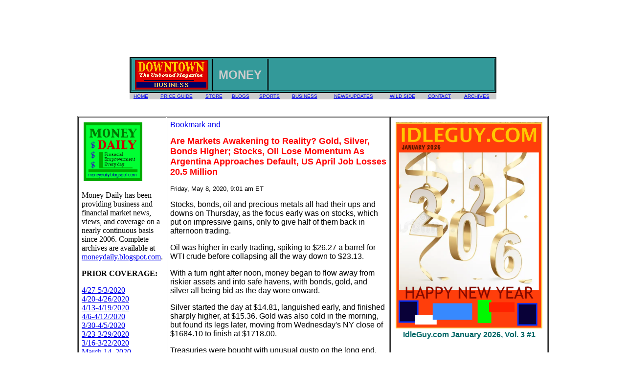

--- FILE ---
content_type: text/html; charset=UTF-8
request_url: https://www.dtmagazine.com/money54-102020.php
body_size: 16702
content:
<html><head>
<title>Money Daily Financial Money News Week of May 4 - May 10, 2020 Stocks Bonds Commodities Gold Silver Oil</title>
<meta http-equiv="Content-type" content="text/html; charset=iso-8859-1">
<meta name="ROBOTS" content="index, follow">
<meta name="FreeFind" content="index, follow">
</head>
<body bgcolor="#FFFFFF">
<div align="center">
<table border="0" cellspacing="0" cellpadding="0"><tr><td>
<div id="54996-1"><script src="//ads.themoneytizer.com/s/gen.js?type=1"></script><script src="//ads.themoneytizer.com/s/requestform.js?siteId=54996&formatId=1"></script></div>
</td></tr></table>
<br>
<table  bgcolor="#339999" border="2" bordercolor="#000000" width="750" ><tr><td width="160"><center><a href="http://dtmagazine.com/index.shtml"><img src="dtlogo.gif" hspace="1" vspace="1" border=0 alt="DT Magazine"></a></center></td><td width="110"align=Center  valign=Middle><font color="#CCCCCC" face="Arial, Helvetica"><b><font size="5">MONEY</font></b></font>

</td><td width="480"align=Center valign=Middle >
<script id="mNCC" language="javascript">
    medianet_width = "468";
    medianet_height = "60";
    medianet_crid = "218833100";
    medianet_versionId = "3111299"; 
  </script>
<script src="//contextual.media.net/nmedianet.js?cid=8CU3EN78T"></script>
</td></tr></table>

<table border="0" cellspacing="0" cellpadding="1"   bgcolor="#CCCCCC" width=750 >
<tr align="center"  valign="middle"><td><font size="1" face="Arial, Helvetica"><a href="/">HOME</a></font></td><td><font size="1" face="Arial, Helvetica"><a href="http://dtmagazine.com/cmopg1924/index.html">PRICE GUIDE</a></font></td><td><font size="1" face="Arial, Helvetica"><a href="http://dtmagazine.com/osclass">STORE</a></font></td><td><font size="1" face="Arial, Helvetica"><a href="http://dtmagazine.com/blogs.html" title="Excellent Blogs on Sports, Money, Society.">BLOGS</a></font></td><td><font size="1" face="Arial, Helvetica"><a href="http://dtmagazine.com/sports.shtml">SPORTS</a></font></td><td><font size="1" face="Arial, Helvetica"><a href="http://dtmagazine.com/business.shtml">BUSINESS</a></font></td><td><font size="1" face="Arial, Helvetica"><a href="http://dtmagazine.com/news.shtml">NEWS/UPDATES</a></font></td><td><font size="1" face="Arial, Helvetica"><a href="http://dtmagazine.com/1wildside/index.php">WILD SIDE</a></font></td><td><font size="1" face="Arial, Helvetica"><a href="http://dtmagazine.com/advert.html">CONTACT</a></font></td><td><font size="1" face="Arial, Helvetica"><a href="http://dtmagazine.com/archives.shtml">ARCHIVES</a></font></td></tr>
</table>
<br>
<script id="mNCC" language="javascript">  medianet_width='728';  medianet_height= '90';  medianet_crid='144843924';  </script>  <script id="mNSC" src="http://contextual.media.net/nmedianet.js?cid=8CU3EN78T" language="javascript"></script>
<p>
<table border="1" cellspacing="1" cellpadding="6" width="960" bgcolor="#FFFFFF">
<tr align="left" valign="top">
<td width=160>
<img src=/moneydlogo.gif hspace=4 vspace=4 align=center width=120><p>

Money Daily has been providing business and financial market news, views, and coverage on a nearly continuous basis since 2006. Complete archives are available at <a href="http://moneydaily.blogspot.com" target="_blank">moneydaily.blogspot.com</a>.
<p>
<b>PRIOR COVERAGE:</b>
<p>
<a href="/money427-532020.php">4/27-5/3/2020</a><br>
<a href="/money420-262020.php">4/20-4/26/2020</a><br>
<a href="/money413-192020.php">4/13-4/19/2020</a><br>
<a href="/money46-122020.php">4/6-4/12/2020</a><br>
<a href="/money330-452020.php">3/30-4/5/2020</a><br>
<a href="/money323-292020.php">3/23-3/29/2020</a><br>
<a href="/money316-232020.php">3/16-3/22/2020</a><br>
<a href="/money3142020.php">March 14, 2020</a><br>
<a href="/money3132020.php">March 13, 2020</a><br>
<a href="/money3122020.php">March 12, 2020</a><br>
<a href="/money3112020.php">March 11, 2020</a><br>
<a href="/money3102020.php">March 10, 2020</a><br>
<a href="/money392020.php">March 9, 2020</a><br>
<a href="/money352020.php">March 5, 2020</a><br>
<a href="/money312020.php">March 1, 2020</a><p>
<div align="center">
<!DOCTYPE HTML PUBLIC "-//W3C//DTD HTML 4.01 Transitional//EN"    "http://www.w3.org/TR/html4/loose.dtd"><html><head><title>Untitled</title><meta http-equiv="Content-type" content="text/html; charset=iso-8859-1"></head><body bgcolor="#FFFFFF"><div align="center"><p><script async src="https://pagead2.googlesyndication.com/pagead/js/adsbygoogle.js?client=ca-pub-3547070589919037"     crossorigin="anonymous"></script><!-- 160x600 --><ins class="adsbygoogle"     style="display:inline-block;width:160px;height:600px"     data-ad-client="ca-pub-3547070589919037"     data-ad-slot="5408697592"></ins><script>     (adsbygoogle = window.adsbygoogle || []).push({});</script><p><script async src="https://pagead2.googlesyndication.com/pagead/js/adsbygoogle.js?client=ca-pub-3547070589919037"     crossorigin="anonymous"></script><!-- 160x600 --><ins class="adsbygoogle"     style="display:inline-block;width:160px;height:600px"     data-ad-client="ca-pub-3547070589919037"     data-ad-slot="5408697592"></ins><script>     (adsbygoogle = window.adsbygoogle || []).push({});</script></div></body></html></div></td>
	<td width=500>
<font size="3" color="#000000" face="Arial, Helvetica">
<!-- AddThis Button BEGIN -->
<a href="http://www.addthis.com/bookmark.php?v=250&pub=dtmagazine" onmouseover="return addthis_open(this, '', '[URL]', '[TITLE]')" onmouseout="addthis_close()" onclick="return addthis_sendto()"><img src="http://s7.addthis.com/static/btn/lg-share-en.gif" width="125" height="16" alt="Bookmark and Share" style="border:0"/></a><script type="text/javascript" src="http://s7.addthis.com/js/250/addthis_widget.js?pub=dtmagazine"></script>
<!-- AddThis Button END -->
<p>

<font size=4 color=RED><b>Are Markets Awakening to Reality? Gold, Silver, Bonds Higher; Stocks, Oil Lose Momentum As Argentina Approaches Default, US April Job Losses 20.5 Million</b></font>
<p>
<font size=2>Friday, May 8, 2020, 9:01 am ET</font>
<p>

Stocks, bonds, oil and precious metals all had their ups and downs on Thursday, as the focus early was on stocks, which put on impressive gains, only to give half of them back in afternoon trading.

<p>
Oil was higher in early trading, spiking to $26.27 a barrel for WTI crude before collapsing all the way down to $23.13.

<p>
With a turn right after noon, money began to flow away from riskier assets and into safe havens, with bonds, gold, and silver all being bid as the day wore onward.
<p>
<div align="center">
<div id="54996-2"><script src="//ads.themoneytizer.com/s/gen.js?type=2"></script><script src="//ads.themoneytizer.com/s/requestform.js?siteId=54996&formatId=2"></script></div>
</div>
<p>
Silver started the day at $14.81, languished early, and finished sharply higher, at $15.36. Gold was also cold in the morning, but found its legs later, moving from Wednesday's NY close of $1684.10 to finish at $1718.00.

<p>
Treasuries were bought with unusual gusto on the long end. The yield on the 5-year note moved from 0.37% to 0.29% on the day, the 10-year yield went from 0.72% to 0.63%, and the 30-year dropped 10 basis points, from 1.41% to 1.31%. The curve flatted out by 10 basis points, 121 bips covering the entire complex.

<p>
All of this activity was against a backdrop of 3.2 million initial unemployment claims, bringing the recent total to <a href="https://www.usatoday.com/story/money/2020/05/07/unemployment-benefits-3-2-million-file-jobless-claims/5175161002/">33 million over the past seven weeks</a>.

<p>
April non-farm payrolls were also on the mind, with the number - expected to be a record for one month - due out Friday morning.

<p>
Argentina (silvery) is <a href="https://www.cnbc.com/2020/05/07/argentinas-government-appears-set-to-default-citing-covid-19-pandemic.html">about to default on $65 billion</a> of its foreign debt today, Friday, May 8, as bondholders and the government are at loggerheads over a restructuring, though the government appeared to be willing to make some concessions late Thursday. A harder deadline comes May 22, when the country could enter certain default, as a <a href="https://www.nasdaq.com/articles/analysis-debt-deadlines-and-default%3A-argentinas-last-ditch-push-for-%2465-bln-deal-2020-05-0">grace period for <b>$500 million of interest payments</b></a> comes to an end. The clock is ticking for the nation that has defaulted on debt eight times previously.

<p>
Argentina could be the doomsday clock the financial world is watching. Other nations are sure to be on the brink of debt default and currency crises after weeks and months of lockdowns, supply chain breakdowns, social unrest, and deaths caused by COVID-19.

<p>
Is this the beginning of the end of the stock market rally and a rush to the safety of hard assets? The Dow popped above 24,000 intraday, but it's been unable to surpass the seven-week high of 24,633.66, which is roughly a half retrace of the March pullback. Another failure at this level would signal a short-term selling condition.

<p>
Just moments ago, the BLS reported <a href="https://www.aol.com/article/finance/2020/05/08/april-jobs-report-us-employers-cut-205-million-payrolls-unemployment-rate-jumps-to-147/24238353/">April non-farm payrolls</a>, registering a loss of 20.5 million jobs, pushing the unemployment rate to 14.7%.

<p>
With COVID-19 continuing to cause dislocations in everything from meat distribution to pro sports to education, the debate over whether this economic maelstrom will eventually result in a sharp rebound or a long, drawn out recession or even a depression.

<p>
Siding with the sharp rebound are those who gave up the ghost back in March with lockdowns, the government, media, and most of the financial community following the lead of the Federal Reserve.

<p>
Naysayers, viewing the global economy at a severe breaking point with no good solutions, include James Rickards, Mike Maloney of <a href="http://goldsilver.com">goldsilver.com</a>, <a href="http://peakprosperity.com">Peak Prosperity</a>'s Chris Martenson, Peter Schiff (a fiat money perma-bear and gold perma-bull) and others.

<p>
Greg Mannarino, the <i>Robin Hood of Wall Street</i> adds some perspective:

<p>
<iframe width="440" height="225" src="https://www.youtube.com/embed/ggWRf68LJSk" frameborder="0" allow="accelerometer; autoplay; encrypted-media; gyroscope; picture-in-picture" allowfullscreen></iframe>

<p>
<b>At the Close, Thursday, May 7, 2020:</b><br>
Dow: 23,875.89, +211.25 (+0.89%)<br>
NASDAQ: 8,979.66, +125.27 (+1.41%)<br>
S&P 500: 2,881.19, +32.77 (+1.15%)<br>
NYSE: 11,121.67, +121.68 (+1.11%)
<p>
<div align="center">
<script id="mNCC" language="javascript">  medianet_width='300';  medianet_height= '250';  medianet_crid='345025538';  </script>  <script id="mNSC" src="http://contextual.media.net/nmedianet.js?cid=8CU3EN78T" language="javascript"></script>
</div>

<p>
<hr>
<p>

<font size=4 color=RED><b>Deflation, Inflation, Hyperinflation, Signal to Noise Ratio, Gold, Silver, and the End of the Dollar</b></font>
<p>
<font size=2>Thursday, May 7, 2020, 7:26 am ET</font>
<p>

Everything that has happened so far was predictable.

<p>
The worldwide government response to the COVID-19 pandemic was as easy to see for cynics and skeptics as the eventual lying that would take place. First, back in January and early February, the federal government told the public that the threat to Americans from the coronavirus that was ravishing China was minimal. Gradually, that advice was replaced by travel restrictions to and from mainland China, then to and from Europe, until finally, infections and deaths from the virus began to multiply in America.

<p>
By mid-March and into the first days of Spring, the veil had been lifted and the virus was spreading rapidly across the United States, thanks to millions of international travelers on ships and airplanes that had been allowed to come and go as they pleased through the winter. Individual cases turned into clusters and clusters to severe outbreaks, especially in New York City, not surprisingly a hub for international travel.

<p>
By the time congress got around to passing emergency legislation, lockdowns and shelter-in-place recommendations were put into play by governors of the individual states. The legislation contained the usual: massive injections of currency into Wall Street (because we can't have a stock market crash), a pittance for the public, and payments to hospitals for treating patients infected with COVID-19: $13,000 for each patient admitted; $39,000 for each patient put on a ventilator.

<p>
Anybody who has been following government and Federal Reserve policy knew that the response would be to throw massive amounts of currency at the problem because that's all they know about how to handle crises.

<p>
And here we are. The government is now readying a fourth "stimulus" bill, chock full of more handouts, bailouts, and currency drops. This time, the public gets nothing. States and municipalities are going to get tons of currency to bail out their broken, drained public coffers and keep millions of teachers, cops, firemen, and paper-pushers on the job and their pensions partially funded because having the Fed backstop municipal bonds simply wasn't enough. Hospitals will get more currency. Small businesses will get another tranche of loans, pressing cynics to respond that cities get grants, while businesses have to pay it back.

<p>
All of this currency printing and government deficits won't amount to a hill of beans because the transmission mechanism for the velocity of money is broken. Cops, teachers, and firemen will get paid, but they'll be scared to take on new debt and will spend much of their money paying down credit card bills and overpriced mortgages. After another crash to lower levels, the stock market will stabilize.

<p>
The US will have deflation, widely, in big-ticket assets like stocks (market crash), bonds (rolling defaults), real estate (forbearance today leads to foreclosure tomorrow), trickling down to things like furniture (no interest for 5, 6, 7 years), cars (rebates, cash back, 0% financing), and appliances (oversupply). Food, especially meat, which is getting a bit pricey right now due to chinks in the supply chain, will not be affected much. Food was the one thing that didn't go up or down much during the Great Depression of the 1930s. It was cheap enough so that people didn't starve, though meats were generally considered close to being luxuries, so no worries there, until hyperinflation. Besides, even if you have a tiny back yard, you can grow some vegetables of your own to offset any price rises in meats. Why do you think your mother was always telling you to eat your vegetables? Sometimes there just isn't enough meat.

<p>
After six to 18 months of deflation, all the while the Fed printing dollars like maniacs and the government running massive deficits (probably over $8 trillion this fiscal year alone (through September 30), prices will seem to stabilize. By this time next year (2021), many will think the crisis has passed, mostly because that's what they'll be telling you on TV. But, it's just a lull. Inflation will return as all that currency begins to be spent into the economy. As the velocity of money ramps up, the Fed will respond by raising interest rates, but it won't matter. The game is on, with hyperinflation underway, the currency will continue losing value and eventually, there will be a massive default on dollar debt.

<p>
Forget, for for a few weeks or a few months what's happening on a day-to-day basis. It's mostly noise. The signal to noise ratio (SNR or S/N), a measure used in science and engineering that compares the level of a desired signal to the level of background noise, in today's economy, politics, and society, is very low, meaning the signal is barely transmitting the message as it is being drowned out by the noise.

<p>
In terms of decibels, to hear what's really happening in the world, the signal has to be about 60, the level of sound as conversational speech. If the noise is that of a rocket launch (180), the SNR is 0.33 and the noise drowns out the signal. When the SNR gets to above one (1), the signal can be heard. Putting that in perspective, a signal sound of a balloon popping is 125, a toilet flushing is 75, producing a SNR of 1.67. Those are appropriate today, as the balloon popping can metaphorically represent the debt bubble bursting and the toilet flushing the sound of US dollars losing value, going down the drain. That hasn't happened yet, but, as time progresses, the SNR will rise, pass 1.00 and the signal will eventually be loud and clear, one that everybody can hear. That's when inflation proceeds to hyperinflation, with prices rising faster than the Fed can print new currency.

<p>
It is at that point that you'll want to have gold, but especially, silver, because it will outperform the currency, just by standing still. Truth of the matter is that gold and silver don't really rise in price. An ounce of silver or a gram of gold is still an ounce or a gram. But the purchasing power of the currency is falling because there's more money circulating. Thus, in a very natural correspondence, gold and silver rise in value as the currency falls, which is why three 1964 dimes (90% silver) can buy more gas at the pump today, in 2020, than in 1964.

<p>
In the year 1964, the average retail price of gas in the U.S. was $0.30. So, back then, you could put a gallon of gas in your car with three 1964 (or earlier) dimes. Today, three dimes from 1964 or earlier are worth a silver melt value of about $1.10 each, so, with gas prices currently deflating to around $1.50 a gallon, you could buy more than two gallons of gas, even with silver (and gold) prices being suppressed. That's deflation. One could buy just one gallon and use the other roughly dime-and-a-half to help pay for the increased price of pork or beef. That's inflation. Inflation and deflation can and will occur - in different products or services - simultaneously.

<p>
Silver, even under the severe constraints imposed by the futures, central banks, the BIS, and other manipulators, has increased in value 1100% since 1964, an annual, non-compounded return of 16.67%. Try getting that from stocks or bonds. And silver is going higher. Much higher. The price of an ounce of silver in dollars is likely to double in the next few years, then double again, and again, as the dollar is gradually debased, losing all that's left of its purchasing power. Your 1964 dime will buy at least a gallon of gas or the equivalent in bread or beef or whatever items you wish to purchase. It will have value, as precious metals have for more than 5000 years. The dollar, and with it, the pound, yen, euro, yuan, and any other currency not backed by or tethered to a tangible asset (it doesn't have to be gold; it can be anything) will revert to its intrinsic value of ZERO, or close to it because every other country will be going through similar scenarios as the United States.

<p>
That's where this is all headed. Price deflation with currency inflation through Spring or Summer 2021, relative calm from 2021 to maybe the beginning of 2023, but likely before then, with inflation ramping up; then hyperinflation for two years before a complete monetary system reset is the only solution. It's not the length of time for these varying processes to occur that's importance, it's the sequence (deflation, calm (some inflation), inflation, hyperinflation) and the ability to spot the subtle changes that matters most.

<p>
Completely wrecking a global economy takes time. The Fed's been at it since 1913, and in 107 years have reduced the purchasing power of the dollar by about 97%. The last three percent - and the sopping up of all the malinvestment and toxic assets will take time... about three to four years.

<p>
<blockquote><i>Anything that has more upside than downside from random events (or certain shocks) is antifragile; the reverse is fragile.

<p>
We have been fragilizing the economy, our health, political life, education, almost everything� by suppressing randomness and volatility. Much of our modern, structured, world has been harming us with top-down policies and contraptions� which do precisely this: an insult to the antifragility of systems. This is the tragedy of modernity: As with neurotically overprotective parents, those trying to help are often hurting us the most.</i>

<p>
-- Nasim Taleb</blockquote>

<p>
<blockquote><i>It would be nice if we started listening to the people who have been right rather than the people who have theories.</i>

<p>
-- Mike Maloney, <i>The Hidden Secrets of Money, Episode 7, Velocity & the Money Illusion</i></blockquote>

<p>
<b>At the Close, Wednesday, May 6, 2020:</b><br>
Dow: 23,664.64, -218.45 (-0.91%)<br>
NASDAQ: 8,854.39, +45.27 (+0.51%)<br>
S&P 500: 2,848.42, -20.02 (-0.70%)<br>
NYSE: 10,999.99, -135.41 (-1.22%)
<p>
<div align="center">
<script id="mNCC" language="javascript">  medianet_width='300';  medianet_height= '250';  medianet_crid='345025538';  </script>  <script id="mNSC" src="http://contextual.media.net/nmedianet.js?cid=8CU3EN78T" language="javascript"></script>
</div>

<p>
<hr>
<p>
<font size=4 color=RED><b>Crashing Companies Slash Dividends; ADP Finds 20 Million Jobs Lost in April; Mortgage Rates at All-Time Lows</b></font>
<p>
<font size=2>Wednesday, May 6, 2020, 9:38 am ET</font>
<p>

Wednesday morning, ADP reported a <a href="https://adpemploymentreport.com/2020/April/NER/NER-April-2020.aspx">loss of 20,236,000 US private sector jobs in April</a>, a record likely never to be broken again (unless an asteroid hits somewhere along the East or West coast).

<p>
Job losses covered the entire spectrum, with 11,274,000 jobs lost by businesses with fewer than 500 employees, and 8,963,000 losses by businesses with over 500 employees. The numbers comfirm what everybody already knows, that the United States and the world at large are at the beginning of a Greater Depression, many metrics having already surpassed the Great Depression of the 1930s.

<p>
For the week ending May 1, US <a href="https://www.thestreet.com/investing/us-mortgage-rates-fall-to-record-low-3-4-refinancings-dip">residential mortgage applications edged up 0.1%</a> while the interest rate on a 30-year fixed loan fell to its lowest level ever, checking in at 3.4%, according to the Mortgage Bankers Association. Purchase activity remains almost 19 percent below year-ago levels.

<p>
Stocks gained on Tuesday, though the rally was shunted late in the day, shaving off roughly two-thirds of the gains in the final hour of trading.

<p>
While stocks seem to be always going up in recent days, all rallies have been capped by violent resurges of selling, as was the case on Friday, when the major indices gave back all the gains of the week in one session. Stocks have traded in a relatively stable, narrow range since April 6, after the markets had rebounded smartly off the March lows. The S&P 500, during that span, has fluctuated between a low of 2663 and a high of 2939, the all time high of 3386.15 (February 19, 2020) a fading memory.

<p>
COVID-19 and the government response to the outbreak has caused wild swings, anguish, and some recovery, after the Federal Reserve, in conjunction with the US Treasury Department has sought to stabilize equity markets, buying up every losing asset they could find, from junk bonds to munis.

<p>
Despite the gargantuan lifting by the Fed, stocks are still being stung by first quarter earnings releases showing how disruptive just two to three weeks of partial shutdown (late March) had on the bottom line of various companies.

<p>
One of the latest casualties is Disney (DIS), which posted first quarter earnings (fiscal second quarter) of 60 cents against expectations for 91 cents after the closing bell Tuesday. The company, which owns a variety of media and entertainment assets, including movies, ABC, ESPN, Disneyland, DisneyWorld, and other theme parks around the world, also found it necessary to <a href="https://www.barrons.com/articles/disney-suspends-first-half-dividend-amid-covid-19-disruption-51588715645">eliminate its semiannual dividend of 88 cents per share</a> for the first half of their fiscal year (October-March). Instead of paying out the $1.6 billion to shareholders, the company will keep the cash for itself, ostensibly to cover ongoing expenses.

<p>
<a href="https://www.marketwatch.com/story/disney-earnings-plummet-more-than-90-as-coronavirus-wipes-out-1-billion-in-theme-park-sales-2020-05-05">Profits at the "magic kingdom" fell 90%</a> year-over-year.

<p>
Putting it bluntly, the Mouse in the House just screwed over a large swath of investors expecting a payout on the dividend. Imagine the frustration and angst of not only seeing the stock fall from an all-time high of 161 (November, 2019) to as low as 85 in March, but now to have what was thought to be a guaranteed dividend denied. The stock is trading right around 100 per share as of Tuesday's close.

<p>
Also cutting its dividend, Wendy's Co. (WEN) reported Wednesday that its first-quarter net income declined 54.9 percent to $14.4 million from last year's $31.9 million.

<p>
Earnings per share were $0.06, down 57.1 percent from $0.14 a year ago. Adjusted earnings per share were $0.09, compared to prior year's $0.14. The company - which reported flat to declining same-store sales across all markets and a number of outlets running out of beef patties on Tuesday - lowered its dividend for the second quarter from 12 cents per share to 5 cents per share, payable on June 15, to shareholders of record as of June 1.

<p>
On Tuesday, shares of rental car company Hertz (HTZ) fell more than 14% after it disclosed that it received approval from its lenders to continue negotiations through May 22 to "develop a financing strategy and structure that better reflects the economic impact" of COVID-19. The company, which operates rental car business, many located at airports around the country, is on the ropes and close to filing Chapter 11 reorganization bankruptcy.

<p>
Shares of the company, which had reached a 52-week high of 20.29 on February 20, have slid to three dollars in May, closing at 3.01 on Tuesday.

<p>
Also on the ropes are retailers Nordstrom (JWN), closing 16 stores permanently, and J. Crew (private), which filed for chapter 11 on Tuesday. Neiman Marcus is reportedly close to chapter 11, and rumors that JC Penny's is in talks with lenders are circulating. An avalanche of store closings, restructurings, and bankruptcies are expected in the sector over the next few weeks and months.

<p>
Amid all the chaos, most analysts still insist that major banking firms, such as Bank of America (BAC), wells Fargo (WFC), Citi (C), and JP Morgan (JPM), are all well enough capitalized to survive cascading defaults in commercial real estate, residential real estate, consumer brands, lines of credit, credit cards, student loans and other funding vehicles.

<p>
Others are not so certain, expecting rather that the entire edifice of global debt is about to become torn down amid a worldwide pandemic and depression resulting in the collapse of fiat currencies, governments, and central banks.

<p>
Whatever your individual outlook, it may be wise to amplify that to the downside by orders of magnitude.

<p>
<b>At the Close, Tuesday, May 5, 2020:</b><br>
Dow: 23,883.09, +133.33 (+0.56%)<br>
NASDAQ: 8,809.12, +98.41 (+1.13%)<br>
S&P 500: 2,868.44, +25.70 (+0.90%)<br>
NYSE: 11,135.40, +79.12 (+0.72%)
<p>
<div align="center">
<script id="mNCC" language="javascript">  medianet_width='300';  medianet_height= '250';  medianet_crid='345025538';  </script>  <script id="mNSC" src="http://contextual.media.net/nmedianet.js?cid=8CU3EN78T" language="javascript"></script>
</div>

<p>
<hr>
<p>

<font size=4 color=RED><b>The Fraud Continues: States Defy Feds' Phony Recommendations; Treasury Self-Dealing With Federal Reserve; Remdesivir Fake Medicine</b></font>
<p>
<font size=2>Tuesday, May 5, 2020, 9:47 am ET</font>
<p>
The levels of fraud and corruption at the highest echelons of government, business, finance, medicine, and media are astonishing.

<p>
<iframe width="440" height="225" src="https://www.youtube.com/embed/0x1mB0ykFu8" frameborder="0" allow="accelerometer; autoplay; encrypted-media; gyroscope; picture-in-picture" allowfullscreen></iframe>

<p>
A few examples:

<p>
<b>FEDERAL GUIDELINES FOR RE-OPENING STATES</b>

<p>
States are quickly moving forward on reopening their cities, countries, stores, and service businesses after as much as seven weeks of virtual lockdown and social distancing recommendations from the federal government have rendered their economies little more than zombified, debt-ridden vestiges of the recent past.

<p>
The governors of the individual states were provided guidelines by the feds to follow as protocol for safe re-openings, including a declining number of new COVID-19 cases reported over a 14-day period. No state has achieved that metric, though more than 40 are already at some stage of operational functionality.

<p>
It's not the states which are - in open defiance of the non-binding federal guidelines - committing fraud or demonstrating any kind of corrupt practice, it is the federal government, in their feeble attempt to keep businesses closed down, effectively destroying the American economy by way of suggesting guidelines to which states could not possibly have adhered.

<p>
As the federal emergency declaration ended on April 30, at the same time and prior to that date, the federal government was urging more vigorous testing and rushing tests to states, in full knowledge that the tests for coronavirus would result in higher numbers of positive cases. Not only are a majority of states now testing for the presence of the virus, but they are also testing for antibodies, an indicator that the subject - whether showing symptoms or not (mostly the latter) - had the virus and has either recovered or is recovering. By default, those test results will be added to the number of positive cases for COVID-19, on the assumption that the presence of antibodies confirms coronavirus at some past date.

<p>
Thus, the federal government will be able to show increasing numbers of infections and possibly assert that states re-opened too soon and should go back to shutdown mode. That's a fraud because the reason for more positive cases appearing in states is due to increased testing and piling on antibody test results, not that the disease is spreading at a more rapid rate.

<p>
What will be telling are the number of deaths from the virus. If there are more positive cases appearing, but the number of deaths slows or remains relatively the same, it would be clear that the virus is neither as deadly as previously assumed nor as prevalent in the most at risk segments of the population.

<p>
<b>REMDESIVIR AND HYDROXYCHLOROQUINE</b>

<p>
It was widely reported last week that a drug developed by Gilead Sciences (GILD), remdesivir, produced positive results in clinical trials and was fast-tracked by the FDA for front-line use by hospitals in treatment of COVID-19, despite there being no evidence whatsoever that the drug produced anything more than a lessening of time to recovery of roughly 30%. There was no reduction in mortality rates or severity of illness. Remdesivir costs about $1000 a dose, which will be paid out by health insurance companies or more likely, the federal government.

<p>
Meanwhile, all news and scientific enquiry into the widely-used, generic Malaria treatment, hydroxychloroquine, has been barred from public consumption, despite many studies showing its efficacy in shortening the time of illness, and lessening the severity of illness. It is also being widely used around the world as a prophylactic, along with zinc and vitamins C and D, as a preventative measure. The drug is available widely for about one daller per dose.

<p>
The government, medical community, and media have concocted a story wherein the less-effective $1000 a pop drug that doesn't work very well in combating the disease is preferred over the proven-to-be-effective one dollar drug.

<p>
<b>SOCIAL DISTANCING</b>

<p>
This one is simple. Anyone urging people to social distance by six feet is either a fraud or a moron. It's widely known that this coronavirus is transmitted by aerosol, through tiny droplets which can suspend n the air over a distance of up to 29 feet, and it also remains active in ventilation systems, like those on cruise ships, apartment buildings, hospitals, stores, malls, everywhere.

<p>
<b>FEDERAL RESERVE AND THE TREASURY</b>

<p>
When congress passed the CARES Act and the president signed the $2.3 trillion into law, one provision was $450 billion from the exchange stabilization fund to the Federal Reserve. The Exchange Stabilization Fund (ESF) is a U.S. Department of Treasury emergency reserve fund which includes holdings of U.S. dollars (USD), other foreign currencies, and special drawing rights (SDR) funds.

<p>
This allowed the Fed to leverage that money 10 times or more in loans or outright bailouts to banks, failing companies, strapped municipalities and other connected entities. It effectively made the US treasury a shareholder in the Federal Reserve, a private bank, putting taxpayer money into the mix.

<p>
It was announced on Monday that the Treasury would be issuing $3 trillion of bonds to cover the costs related to the CARES Act and COVID-19. These bonds will eventually end up in the hands of the Federal Reserve, of which the Treasury Department is a shareholder.

<p>
In the private sector, this would be known as self-dealing, a crime punishable by a good length of time in prison for the perpetrators and/or a hefty fine and barring from financial markets.

<p>
In the case of the Fed and Treasury, it's business as usual. Nobody is questioned on the legality of it and nobody goes to jail. Bear in mind, all of this money is a further debt burden to American taxpayers.

<p>
When this news came out Monday morning, stocks erased their sizable losses and ended narrowly positive.

<p>
Those are just the tip of a proverbial iceberg of fraud and deception.

<p>
Generally speaking, Americans are gullible, kind, and fairly easy-going. There are elements of the population, however, that understand enough about politics, mathematics, medicine, and the law to be hopping mad. The American public is being defrauded by its own government, business, medical, and business leaders.

<p>
When will enough people say, "enough is enough," and demand change or seek retribution?

<p>
<b>At the Close, Monday, May 4, 2020:</b><br>
Dow: 23,749.76, +26.07 (+0.11%)<br>
NASDAQ: 8,710.71, +105.77 (+1.23%)<br>
S&P 500: 2,842.74, +12.03 (+0.42%)<br>
NYSE: 11,056.28, -2.29 (-0.02%)
<p>
<div align="center">
<script id="mNCC" language="javascript">  medianet_width='300';  medianet_height= '250';  medianet_crid='345025538';  </script>  <script id="mNSC" src="http://contextual.media.net/nmedianet.js?cid=8CU3EN78T" language="javascript"></script>
</div>

<p>
<hr>
<p>

<font size=4 color=RED><b>WEEKEND WRAP: Stocks Flat As States Begin to Reopen; COVID-19 Still Wreaking Havoc on Lives, Markets</b></font>
<p>
<font size=2>Sunday, May 3, 2020, 11:45 am ET</font>
<p>

This installment of the WEEKEND WRAP is going to be one of the shortest since the onset of the coronavirus crisis because nothing much of consequence occurred, other than the "breakthrough" with Gilead Science's remdesivir clinical trial.

<p>
Turns out, remdesivir, as was already known, has little effect on the virus and doesn't reduce mortality at all. The study was purposely shortened to include only the data that shows the drug reduces the time to recovery by about 30%. Big deal. You take it - at $1000 a dose - and you recover in ten days rather than 14, at a cost of some $6-8000. Yeah, great. Four fewer days with a bad cold and a big pharmacy bill.

<p>
Hydroxychloroquine with zinc supplements and healthy doses of Vitamins C, D3, and Quercetin (or red wine, onions, green tea, apples, berries) before infection will likely prevent one from contracting the virus, and, the same combination after infection (if started early) will shorten the duration and severity.

<p>
Proven.

<p>
Mainstream media and government won't allow this information to even be considered.

<p>
The release of the remdesivir story was timed to coincide with the release of first quarter GDP, which was a very disappointing -4.8 percent. It's worth noting that many mainstream economists, like those from Bank of America and Goldman Sachs, downplayed the first quarter and thought it was going to come in as a positive number, proving, once again, that expert opinions should be treated in a similar manner to online stock touts. Both are better avoided and trusting in your own gut.
<p>

<p>
Most states have at least partially re-opened their economies, lead by Georgia, Florida, Tennessee and other Southern and some Midwestern states, notably Iowa, the Dakotas, Kansas, Nebraska, Oklahoma, Missouri, Texas). Some eight states never actually issued lockdown orders in the first place.

<p>
Meanwhile New York, New Jersey, Connecticut, Massachusetts, Virginia, Michigan, California, and others are still operating under lockdown restrictions.

<p>
<a href="https://www.wired.com/story/which-states-reopening-lockdown/">This Wired.com article from April 30</a> offer some accurate state-by-state reporting.

<p>
Stocks finished the week about where they started (see below).

<p>
Treasuries closed out the week with the 2-year note yielding 0.20%, the 10-year, 0.64%, and the 30-year, 1.27%. There was limited movement. The 2-year down two basis points, the 10-year up four, and the 30-year up 10. The curve steepened 10 basis points to 117, essentially all driven by the 30-year.

<p>
Oil seems to be stabilizing, but at a price that will slaughter some smaller producers. WTI crude finished the week at its high of $19.69 a barrel on the June contract. Predictions are for a sloppy termination of the current contract, though nothing quite like the end of the May contract when oil prices turned negative.

<p>
Precious metals continue to be massaged and depressed. Gold futures closed out on Friday at $1700.40 per troy ounce. Silver futures finished at $14.97. The gold/silver ratio stands at 113.6, near a 5000-year high. The sensible move, for investors would be to be buying silver for the foreseeable future, as premiums on both metals are high, though, on a percentage basis, the silver premiums are drastic. It's nearly impossible to purchase silver for under $20 an ounce in quantity. Smaller amounts, such as one ounce coins and bars carry premiums of 70 to 100% or higher, whereas gold premiums are about $130-160, less than 10%.

<p>
It's actually far easier to purchase silver than gold, especially on ebay, where delivery delays such as those being experienced by dealers, are cut down to a few days rather than weeks. Delivery delays are slowly abating, but minimum order sizes remain in place at many online dealers.

<p>
It appears as though stocks are going to tumble on Monday, as word leaked out that Berkshire Hathaway, the holding company of Warren Buffett, is going to be selling hard into the recent rally. A retest of the March lows could be underway as stocks finished dramatically lower Friday - which happened to be May 1 - wiping out the week's gains.

<p>
The Dow Jones Industrial Average has failed repeatedly to break through the 50% retrace line off the lows, and that could portend a significant shift in risk assessment.

<p>
<b>At the Close, Friday, May 1, 2020:</b><br>
Dow: 23,723.69, -622.03 (-2.55%)<br>
NASDAQ: 8,604.95, -284.60 (-3.20%)<br>
S&P 500: 2,830.71, -81.72 (-2.81%)<br>
NYSE: 11,058.57, -313.77 (-2.76%)

<p>
For the Week:<br>
Dow: -51.58 (-0.22%)<br>
NASDAQ: -29.57 (-0.34%)<br>
S&P 500: -6.03 (-0.21%)<br>
NYSE: +40.68 (-0.37%)

<p>
<div align="center">
<script id="mNCC" language="javascript">  medianet_width='300';  medianet_height= '250';  medianet_crid='345025538';  </script>  <script id="mNSC" src="http://contextual.media.net/nmedianet.js?cid=8CU3EN78T" language="javascript"></script>
</div>

<p>
<div class="outbrain-tm" id="54996-16"><script src="//ads.themoneytizer.com/s/gen.js?type=16"></script><script src="//ads.themoneytizer.com/s/requestform.js?siteId=54996&formatId=16"></script></div>
</font>
	</td>
	<td width=300>
<div align="center">
<!DOCTYPE html>
<html><head>
<title>Untitled</title>
<meta http-equiv="Content-type" content="text/html; charset=iso-8859-1">
</head>
<body bgcolor="#FFFFFF">
<div align="center">
<a href=https://idleguy.com/12026/idleguy12026cover.php><img src="https://idleguy.com/12026/ig12026cover.png" alt="idleguy.com January 2026" hspace=4 vspace=4 align=center width=300><b><br><font size="3" color="#006666" face="Arial, Helvetica">IdleGuy.com January 2026, Vol. 3 #1</b></a></font>
<p>
<script async src="//pagead2.googlesyndication.com/pagead/js/adsbygoogle.js"></script>
<!-- New rec -->
<ins class="adsbygoogle"
     style="display:inline-block;width:300px;height:250px"
     data-ad-client="ca-pub-3547070589919037"
     data-ad-slot="8260656336"></ins>
<script>
(adsbygoogle = window.adsbygoogle || []).push({});
</script>
<p>
<script type="text/javascript">
    google_ad_client = "ca-pub-3547070589919037";
    google_ad_slot = "8421602150";
    google_ad_width = 300;
    google_ad_height = 600;
</script>
<!-- Skyscraper -->
<script type="text/javascript"
src="//pagead2.googlesyndication.com/pagead/show_ads.js">
</script>
<p>
<a href="https://idleguy.com/idleguydaily.php" target="_blank" title="Visit the Daily Idler"><img src=https://www.dtmagazine.com/rhino.jpg></a>
</div>

</body>
</html></div></td>
</tr>

</table></div>

</body>
</html>

--- FILE ---
content_type: text/html; charset=utf-8
request_url: https://www.google.com/recaptcha/api2/aframe
body_size: 258
content:
<!DOCTYPE HTML><html><head><meta http-equiv="content-type" content="text/html; charset=UTF-8"></head><body><script nonce="fEzZrLn_iDN4JpGcl4IzTw">/** Anti-fraud and anti-abuse applications only. See google.com/recaptcha */ try{var clients={'sodar':'https://pagead2.googlesyndication.com/pagead/sodar?'};window.addEventListener("message",function(a){try{if(a.source===window.parent){var b=JSON.parse(a.data);var c=clients[b['id']];if(c){var d=document.createElement('img');d.src=c+b['params']+'&rc='+(localStorage.getItem("rc::a")?sessionStorage.getItem("rc::b"):"");window.document.body.appendChild(d);sessionStorage.setItem("rc::e",parseInt(sessionStorage.getItem("rc::e")||0)+1);localStorage.setItem("rc::h",'1768383986766');}}}catch(b){}});window.parent.postMessage("_grecaptcha_ready", "*");}catch(b){}</script></body></html>

--- FILE ---
content_type: application/javascript; charset=UTF-8
request_url: https://ww1097.smartadserver.com/genericpost
body_size: 2913
content:
/*_hs_*/;var sas = sas || {};
if(sas && sas.events && sas.events.fire && typeof sas.events.fire === "function" )
        sas.events.fire("ad", { tagId: "sas_26326", formatId: 26326 }, "sas_26326");;/*_hs_*/sas.passback({"siteId":339238,"pageId":1187537,"formatId":26326,"tagId":"sas_26326","noadUrl":"https://use1.smartadserver.com/h/aip?uii=872098769939058299&tmstp=3029220881&ckid=1888950325813275195&systgt=%24qc%3d4787745%3b%24ql%3dHigh%3b%24qpc%3d43201%3b%24qpc%3d43*%3b%24qpc%3d432*%3b%24qpc%3d4320*%3b%24qpc%3d43201*%3b%24qt%3d152_2192_12416t%3b%24dma%3d535%3b%24qo%3d6%3b%24b%3d16999%3b%24o%3d12100%3b%24sw%3d1280%3b%24sh%3d600%3b%24wpc%3d19242%2c20128%2c20135&acd=1768383985334&envtype=0&hol_cpm=0&siteid=339238&tgt=%24dt%3d1t%3b%24dma%3d535&gdpr=0&opid=e3738dbf-6df9-4d0b-ac60-5206d8441a28&opdt=1768383985334&bldv=15096&srcfn=diff&reqid=f335620f-f710-43c8-bfe5-72a941c27088&reqdt=1768383985338&oppid=e3738dbf-6df9-4d0b-ac60-5206d8441a28&pgid=1187537&fmtid=26326&statid=19&visit=s","chain":[{"countUrl":"https://use1.smartadserver.com/h/aip?uii=872098769939058299&tmstp=3029220881&ckid=1888950325813275195&systgt=%24qc%3d4787745%3b%24ql%3dHigh%3b%24qpc%3d43201%3b%24qpc%3d43*%3b%24qpc%3d432*%3b%24qpc%3d4320*%3b%24qpc%3d43201*%3b%24qt%3d152_2192_12416t%3b%24dma%3d535%3b%24qo%3d6%3b%24b%3d16999%3b%24o%3d12100%3b%24sw%3d1280%3b%24sh%3d600%3b%24wpc%3d19242%2c20128%2c20135&acd=1768383985334&envtype=0&hol_cpm=0&siteid=339238&tgt=%24dt%3d1t%3b%24dma%3d535&gdpr=0&opid=e3738dbf-6df9-4d0b-ac60-5206d8441a28&opdt=1768383985334&bldv=15096&srcfn=diff&reqid=f335620f-f710-43c8-bfe5-72a941c27088&reqdt=1768383985338&oppid=e3738dbf-6df9-4d0b-ac60-5206d8441a28&visit=V&statid=19&imptype=0&intgtype=0&pgDomain=https%3a%2f%2fwww.dtmagazine.com%2fmoney54-102020.php&cappid=1888950325813275195&capp=0&mcrdbt=1&insid=8698524&imgid=0&pgid=1187537&fmtid=26326&isLazy=0&scriptid=99880","script":"var div = document.createElement(\"div\");\r\ndiv.setAttribute(\"id\", \"taboola-slot\");\r\ndocument.getElementsByClassName(\"outbrain-tm\")[0].appendChild(div);\r\n\r\nwindow._tbframe = window._tbframe || [];\r\nwindow._tbframe.push({\r\n    publisher: 'themonetizer-network',\r\n    article: 'auto',\r\n    mode: 'thumbnails-tm',\r\n    container: 'taboola-slot',\r\n    placement: '339238 Below Article Monetizer',\r\n    target_type: 'mix',\r\n});\r\n\r\n!function (e, f, u) {\r\n    e.async = 1;\r\n    e.src = u;\r\n    f.parentNode.insertBefore(e, f);\r\n}(document.createElement('script'), document.getElementsByTagName('script')[0], '//cdn.taboola.com/shared/tbframe.js');\r\n\r\nconsole.log(\"sas_siteid : 339238\");\r\n\r\nlet nRetryTaboola = 0;\r\nconst intTaboola = setInterval(() => {\r\n    const taboolaContainer = document.getElementById('taboola-slot');\r\n    const iframeTaboola = taboolaContainer?.querySelector('iframe');\r\n\r\n    if (iframeTaboola && taboolaContainer) {\r\n        iframeTaboola.style.height = ''; \r\n            \r\n        setTimeout(() => {\r\n            const originalContainerWidth = taboolaContainer.style.width;\r\n            const originalIframeWidth = iframeTaboola.style.width;\r\n\r\n            taboolaContainer.style.width = (taboolaContainer.offsetWidth + 1) + 'px';\r\n            iframeTaboola.style.width = (iframeTaboola.offsetWidth + 1) + 'px';\r\n\r\n            setTimeout(() => {\r\n                taboolaContainer.style.width = originalContainerWidth;\r\n                iframeTaboola.style.width = originalIframeWidth;\r\n\r\n                iframeTaboola.style.display = 'inline-block';\r\n                setTimeout(() => {\r\n                    iframeTaboola.style.display = 'block';\r\n                }, 10);\r\n\r\n                clearInterval(intTaboola); \r\n            }, 100); \r\n        }, 500);\r\n    }\r\n\r\n    if (++nRetryTaboola > 50) {\r\n        console.warn(\"Taboola iframe or container not found or could not be resized after 50 attempts.\");\r\n        clearInterval(intTaboola);\r\n    }\r\n}, 100);","scriptUrl":"","noadUrl":"https://use1.smartadserver.com/track/action?pid=1187537&acd=1768383985334&sid=1&fmtid=26326&opid=e3738dbf-6df9-4d0b-ac60-5206d8441a28&opdt=1768383985334&bldv=15096&srcfn=diff&reqid=f335620f-f710-43c8-bfe5-72a941c27088&reqdt=1768383985338&oppid=e3738dbf-6df9-4d0b-ac60-5206d8441a28&iid=8698524&cid=0&key=noad&value=passback&hol_cpm=0&pgDomain=https%3a%2f%2fwww.dtmagazine.com%2fmoney54-102020.php"}]});